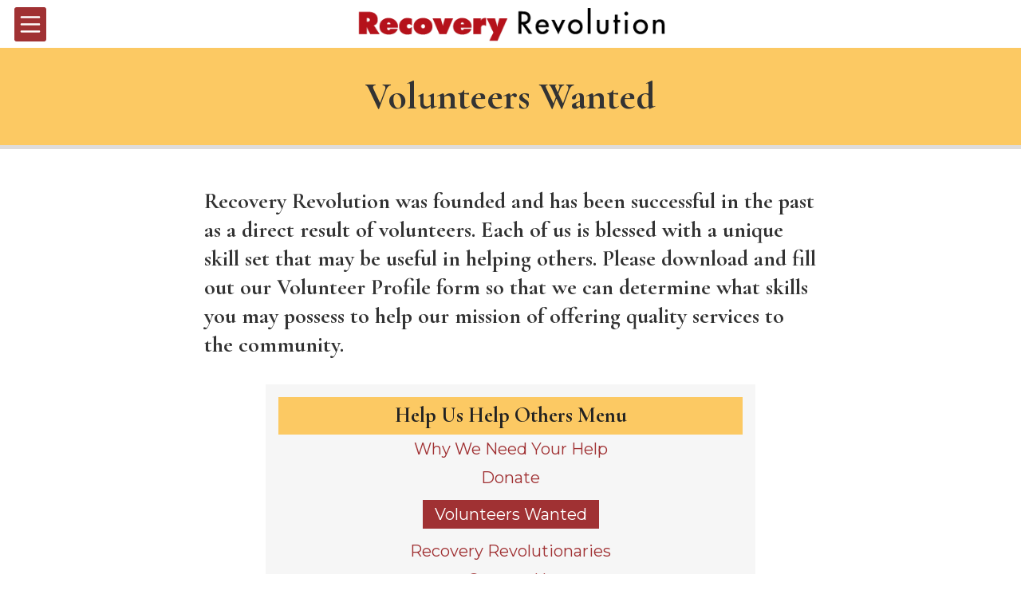

--- FILE ---
content_type: text/html; charset=UTF-8
request_url: https://recoveryrevolution.org/volunteers-wanted/
body_size: 10532
content:
<!DOCTYPE html>
<html lang="en-US">
	<head>
		<meta charset="UTF-8">
		<meta name="viewport" content="width=device-width, initial-scale=1">
		<link rel="profile" href="http://gmpg.org/xfn/11">

		<title>Volunteers Wanted &#8211; Recovery Revolution</title>
<meta name='robots' content='max-image-preview:large' />
<link rel='dns-prefetch' href='//fonts.googleapis.com' />
<link href='https://fonts.gstatic.com' crossorigin rel='preconnect' />
<script type='text/javascript' data-cfasync="false">(function(i,s,o,g,r,a,m){i['GoogleAnalyticsObject']=r;i[r]=i[r]||function(){(i[r].q=i[r].q||[]).push(arguments)},i[r].l=1*new Date();a=s.createElement(o),m=s.getElementsByTagName(o)[0];a.async=1;a.src=g;m.parentNode.insertBefore(a,m)})(window,document,'script','https://www.google-analytics.com/analytics.js','ga');ga('create', 'UA-154577058-1', 'auto');ga('send', 'pageview')</script><style id='wp-img-auto-sizes-contain-inline-css' type='text/css'>
img:is([sizes=auto i],[sizes^="auto," i]){contain-intrinsic-size:3000px 1500px}
/*# sourceURL=wp-img-auto-sizes-contain-inline-css */
</style>
<style id='wp-block-library-inline-css' type='text/css'>
:root{--wp-block-synced-color:#7a00df;--wp-block-synced-color--rgb:122,0,223;--wp-bound-block-color:var(--wp-block-synced-color);--wp-editor-canvas-background:#ddd;--wp-admin-theme-color:#007cba;--wp-admin-theme-color--rgb:0,124,186;--wp-admin-theme-color-darker-10:#006ba1;--wp-admin-theme-color-darker-10--rgb:0,107,160.5;--wp-admin-theme-color-darker-20:#005a87;--wp-admin-theme-color-darker-20--rgb:0,90,135;--wp-admin-border-width-focus:2px}@media (min-resolution:192dpi){:root{--wp-admin-border-width-focus:1.5px}}.wp-element-button{cursor:pointer}:root .has-very-light-gray-background-color{background-color:#eee}:root .has-very-dark-gray-background-color{background-color:#313131}:root .has-very-light-gray-color{color:#eee}:root .has-very-dark-gray-color{color:#313131}:root .has-vivid-green-cyan-to-vivid-cyan-blue-gradient-background{background:linear-gradient(135deg,#00d084,#0693e3)}:root .has-purple-crush-gradient-background{background:linear-gradient(135deg,#34e2e4,#4721fb 50%,#ab1dfe)}:root .has-hazy-dawn-gradient-background{background:linear-gradient(135deg,#faaca8,#dad0ec)}:root .has-subdued-olive-gradient-background{background:linear-gradient(135deg,#fafae1,#67a671)}:root .has-atomic-cream-gradient-background{background:linear-gradient(135deg,#fdd79a,#004a59)}:root .has-nightshade-gradient-background{background:linear-gradient(135deg,#330968,#31cdcf)}:root .has-midnight-gradient-background{background:linear-gradient(135deg,#020381,#2874fc)}:root{--wp--preset--font-size--normal:16px;--wp--preset--font-size--huge:42px}.has-regular-font-size{font-size:1em}.has-larger-font-size{font-size:2.625em}.has-normal-font-size{font-size:var(--wp--preset--font-size--normal)}.has-huge-font-size{font-size:var(--wp--preset--font-size--huge)}.has-text-align-center{text-align:center}.has-text-align-left{text-align:left}.has-text-align-right{text-align:right}.has-fit-text{white-space:nowrap!important}#end-resizable-editor-section{display:none}.aligncenter{clear:both}.items-justified-left{justify-content:flex-start}.items-justified-center{justify-content:center}.items-justified-right{justify-content:flex-end}.items-justified-space-between{justify-content:space-between}.screen-reader-text{border:0;clip-path:inset(50%);height:1px;margin:-1px;overflow:hidden;padding:0;position:absolute;width:1px;word-wrap:normal!important}.screen-reader-text:focus{background-color:#ddd;clip-path:none;color:#444;display:block;font-size:1em;height:auto;left:5px;line-height:normal;padding:15px 23px 14px;text-decoration:none;top:5px;width:auto;z-index:100000}html :where(.has-border-color){border-style:solid}html :where([style*=border-top-color]){border-top-style:solid}html :where([style*=border-right-color]){border-right-style:solid}html :where([style*=border-bottom-color]){border-bottom-style:solid}html :where([style*=border-left-color]){border-left-style:solid}html :where([style*=border-width]){border-style:solid}html :where([style*=border-top-width]){border-top-style:solid}html :where([style*=border-right-width]){border-right-style:solid}html :where([style*=border-bottom-width]){border-bottom-style:solid}html :where([style*=border-left-width]){border-left-style:solid}html :where(img[class*=wp-image-]){height:auto;max-width:100%}:where(figure){margin:0 0 1em}html :where(.is-position-sticky){--wp-admin--admin-bar--position-offset:var(--wp-admin--admin-bar--height,0px)}@media screen and (max-width:600px){html :where(.is-position-sticky){--wp-admin--admin-bar--position-offset:0px}}

/*# sourceURL=wp-block-library-inline-css */
</style><style id='wp-block-file-inline-css' type='text/css'>
.wp-block-file{box-sizing:border-box}.wp-block-file:not(.wp-element-button){font-size:.8em}.wp-block-file.aligncenter{text-align:center}.wp-block-file.alignright{text-align:right}.wp-block-file *+.wp-block-file__button{margin-left:.75em}:where(.wp-block-file){margin-bottom:1.5em}.wp-block-file__embed{margin-bottom:1em}:where(.wp-block-file__button){border-radius:2em;display:inline-block;padding:.5em 1em}:where(.wp-block-file__button):where(a):active,:where(.wp-block-file__button):where(a):focus,:where(.wp-block-file__button):where(a):hover,:where(.wp-block-file__button):where(a):visited{box-shadow:none;color:#fff;opacity:.85;text-decoration:none}
/*# sourceURL=https://recoveryrevolution.org/wp-includes/blocks/file/style.min.css */
</style>
<style id='wp-block-heading-inline-css' type='text/css'>
h1:where(.wp-block-heading).has-background,h2:where(.wp-block-heading).has-background,h3:where(.wp-block-heading).has-background,h4:where(.wp-block-heading).has-background,h5:where(.wp-block-heading).has-background,h6:where(.wp-block-heading).has-background{padding:1.25em 2.375em}h1.has-text-align-left[style*=writing-mode]:where([style*=vertical-lr]),h1.has-text-align-right[style*=writing-mode]:where([style*=vertical-rl]),h2.has-text-align-left[style*=writing-mode]:where([style*=vertical-lr]),h2.has-text-align-right[style*=writing-mode]:where([style*=vertical-rl]),h3.has-text-align-left[style*=writing-mode]:where([style*=vertical-lr]),h3.has-text-align-right[style*=writing-mode]:where([style*=vertical-rl]),h4.has-text-align-left[style*=writing-mode]:where([style*=vertical-lr]),h4.has-text-align-right[style*=writing-mode]:where([style*=vertical-rl]),h5.has-text-align-left[style*=writing-mode]:where([style*=vertical-lr]),h5.has-text-align-right[style*=writing-mode]:where([style*=vertical-rl]),h6.has-text-align-left[style*=writing-mode]:where([style*=vertical-lr]),h6.has-text-align-right[style*=writing-mode]:where([style*=vertical-rl]){rotate:180deg}
/*# sourceURL=https://recoveryrevolution.org/wp-includes/blocks/heading/style.min.css */
</style>
<style id='wp-block-image-inline-css' type='text/css'>
.wp-block-image>a,.wp-block-image>figure>a{display:inline-block}.wp-block-image img{box-sizing:border-box;height:auto;max-width:100%;vertical-align:bottom}@media not (prefers-reduced-motion){.wp-block-image img.hide{visibility:hidden}.wp-block-image img.show{animation:show-content-image .4s}}.wp-block-image[style*=border-radius] img,.wp-block-image[style*=border-radius]>a{border-radius:inherit}.wp-block-image.has-custom-border img{box-sizing:border-box}.wp-block-image.aligncenter{text-align:center}.wp-block-image.alignfull>a,.wp-block-image.alignwide>a{width:100%}.wp-block-image.alignfull img,.wp-block-image.alignwide img{height:auto;width:100%}.wp-block-image .aligncenter,.wp-block-image .alignleft,.wp-block-image .alignright,.wp-block-image.aligncenter,.wp-block-image.alignleft,.wp-block-image.alignright{display:table}.wp-block-image .aligncenter>figcaption,.wp-block-image .alignleft>figcaption,.wp-block-image .alignright>figcaption,.wp-block-image.aligncenter>figcaption,.wp-block-image.alignleft>figcaption,.wp-block-image.alignright>figcaption{caption-side:bottom;display:table-caption}.wp-block-image .alignleft{float:left;margin:.5em 1em .5em 0}.wp-block-image .alignright{float:right;margin:.5em 0 .5em 1em}.wp-block-image .aligncenter{margin-left:auto;margin-right:auto}.wp-block-image :where(figcaption){margin-bottom:1em;margin-top:.5em}.wp-block-image.is-style-circle-mask img{border-radius:9999px}@supports ((-webkit-mask-image:none) or (mask-image:none)) or (-webkit-mask-image:none){.wp-block-image.is-style-circle-mask img{border-radius:0;-webkit-mask-image:url('data:image/svg+xml;utf8,<svg viewBox="0 0 100 100" xmlns="http://www.w3.org/2000/svg"><circle cx="50" cy="50" r="50"/></svg>');mask-image:url('data:image/svg+xml;utf8,<svg viewBox="0 0 100 100" xmlns="http://www.w3.org/2000/svg"><circle cx="50" cy="50" r="50"/></svg>');mask-mode:alpha;-webkit-mask-position:center;mask-position:center;-webkit-mask-repeat:no-repeat;mask-repeat:no-repeat;-webkit-mask-size:contain;mask-size:contain}}:root :where(.wp-block-image.is-style-rounded img,.wp-block-image .is-style-rounded img){border-radius:9999px}.wp-block-image figure{margin:0}.wp-lightbox-container{display:flex;flex-direction:column;position:relative}.wp-lightbox-container img{cursor:zoom-in}.wp-lightbox-container img:hover+button{opacity:1}.wp-lightbox-container button{align-items:center;backdrop-filter:blur(16px) saturate(180%);background-color:#5a5a5a40;border:none;border-radius:4px;cursor:zoom-in;display:flex;height:20px;justify-content:center;opacity:0;padding:0;position:absolute;right:16px;text-align:center;top:16px;width:20px;z-index:100}@media not (prefers-reduced-motion){.wp-lightbox-container button{transition:opacity .2s ease}}.wp-lightbox-container button:focus-visible{outline:3px auto #5a5a5a40;outline:3px auto -webkit-focus-ring-color;outline-offset:3px}.wp-lightbox-container button:hover{cursor:pointer;opacity:1}.wp-lightbox-container button:focus{opacity:1}.wp-lightbox-container button:focus,.wp-lightbox-container button:hover,.wp-lightbox-container button:not(:hover):not(:active):not(.has-background){background-color:#5a5a5a40;border:none}.wp-lightbox-overlay{box-sizing:border-box;cursor:zoom-out;height:100vh;left:0;overflow:hidden;position:fixed;top:0;visibility:hidden;width:100%;z-index:100000}.wp-lightbox-overlay .close-button{align-items:center;cursor:pointer;display:flex;justify-content:center;min-height:40px;min-width:40px;padding:0;position:absolute;right:calc(env(safe-area-inset-right) + 16px);top:calc(env(safe-area-inset-top) + 16px);z-index:5000000}.wp-lightbox-overlay .close-button:focus,.wp-lightbox-overlay .close-button:hover,.wp-lightbox-overlay .close-button:not(:hover):not(:active):not(.has-background){background:none;border:none}.wp-lightbox-overlay .lightbox-image-container{height:var(--wp--lightbox-container-height);left:50%;overflow:hidden;position:absolute;top:50%;transform:translate(-50%,-50%);transform-origin:top left;width:var(--wp--lightbox-container-width);z-index:9999999999}.wp-lightbox-overlay .wp-block-image{align-items:center;box-sizing:border-box;display:flex;height:100%;justify-content:center;margin:0;position:relative;transform-origin:0 0;width:100%;z-index:3000000}.wp-lightbox-overlay .wp-block-image img{height:var(--wp--lightbox-image-height);min-height:var(--wp--lightbox-image-height);min-width:var(--wp--lightbox-image-width);width:var(--wp--lightbox-image-width)}.wp-lightbox-overlay .wp-block-image figcaption{display:none}.wp-lightbox-overlay button{background:none;border:none}.wp-lightbox-overlay .scrim{background-color:#fff;height:100%;opacity:.9;position:absolute;width:100%;z-index:2000000}.wp-lightbox-overlay.active{visibility:visible}@media not (prefers-reduced-motion){.wp-lightbox-overlay.active{animation:turn-on-visibility .25s both}.wp-lightbox-overlay.active img{animation:turn-on-visibility .35s both}.wp-lightbox-overlay.show-closing-animation:not(.active){animation:turn-off-visibility .35s both}.wp-lightbox-overlay.show-closing-animation:not(.active) img{animation:turn-off-visibility .25s both}.wp-lightbox-overlay.zoom.active{animation:none;opacity:1;visibility:visible}.wp-lightbox-overlay.zoom.active .lightbox-image-container{animation:lightbox-zoom-in .4s}.wp-lightbox-overlay.zoom.active .lightbox-image-container img{animation:none}.wp-lightbox-overlay.zoom.active .scrim{animation:turn-on-visibility .4s forwards}.wp-lightbox-overlay.zoom.show-closing-animation:not(.active){animation:none}.wp-lightbox-overlay.zoom.show-closing-animation:not(.active) .lightbox-image-container{animation:lightbox-zoom-out .4s}.wp-lightbox-overlay.zoom.show-closing-animation:not(.active) .lightbox-image-container img{animation:none}.wp-lightbox-overlay.zoom.show-closing-animation:not(.active) .scrim{animation:turn-off-visibility .4s forwards}}@keyframes show-content-image{0%{visibility:hidden}99%{visibility:hidden}to{visibility:visible}}@keyframes turn-on-visibility{0%{opacity:0}to{opacity:1}}@keyframes turn-off-visibility{0%{opacity:1;visibility:visible}99%{opacity:0;visibility:visible}to{opacity:0;visibility:hidden}}@keyframes lightbox-zoom-in{0%{transform:translate(calc((-100vw + var(--wp--lightbox-scrollbar-width))/2 + var(--wp--lightbox-initial-left-position)),calc(-50vh + var(--wp--lightbox-initial-top-position))) scale(var(--wp--lightbox-scale))}to{transform:translate(-50%,-50%) scale(1)}}@keyframes lightbox-zoom-out{0%{transform:translate(-50%,-50%) scale(1);visibility:visible}99%{visibility:visible}to{transform:translate(calc((-100vw + var(--wp--lightbox-scrollbar-width))/2 + var(--wp--lightbox-initial-left-position)),calc(-50vh + var(--wp--lightbox-initial-top-position))) scale(var(--wp--lightbox-scale));visibility:hidden}}
/*# sourceURL=https://recoveryrevolution.org/wp-includes/blocks/image/style.min.css */
</style>
<style id='wp-block-paragraph-inline-css' type='text/css'>
.is-small-text{font-size:.875em}.is-regular-text{font-size:1em}.is-large-text{font-size:2.25em}.is-larger-text{font-size:3em}.has-drop-cap:not(:focus):first-letter{float:left;font-size:8.4em;font-style:normal;font-weight:100;line-height:.68;margin:.05em .1em 0 0;text-transform:uppercase}body.rtl .has-drop-cap:not(:focus):first-letter{float:none;margin-left:.1em}p.has-drop-cap.has-background{overflow:hidden}:root :where(p.has-background){padding:1.25em 2.375em}:where(p.has-text-color:not(.has-link-color)) a{color:inherit}p.has-text-align-left[style*="writing-mode:vertical-lr"],p.has-text-align-right[style*="writing-mode:vertical-rl"]{rotate:180deg}
/*# sourceURL=https://recoveryrevolution.org/wp-includes/blocks/paragraph/style.min.css */
</style>
<style id='global-styles-inline-css' type='text/css'>
:root{--wp--preset--aspect-ratio--square: 1;--wp--preset--aspect-ratio--4-3: 4/3;--wp--preset--aspect-ratio--3-4: 3/4;--wp--preset--aspect-ratio--3-2: 3/2;--wp--preset--aspect-ratio--2-3: 2/3;--wp--preset--aspect-ratio--16-9: 16/9;--wp--preset--aspect-ratio--9-16: 9/16;--wp--preset--color--black: #253031;--wp--preset--color--cyan-bluish-gray: #abb8c3;--wp--preset--color--white: #ffffff;--wp--preset--color--pale-pink: #f78da7;--wp--preset--color--vivid-red: #cf2e2e;--wp--preset--color--luminous-vivid-orange: #ff6900;--wp--preset--color--luminous-vivid-amber: #fcb900;--wp--preset--color--light-green-cyan: #7bdcb5;--wp--preset--color--vivid-green-cyan: #00d084;--wp--preset--color--pale-cyan-blue: #8ed1fc;--wp--preset--color--vivid-cyan-blue: #0693e3;--wp--preset--color--vivid-purple: #9b51e0;--wp--preset--color--primary: #a03133;--wp--preset--color--secondary: #fcc963;--wp--preset--color--accent-dark: #30436a;--wp--preset--color--accent-light: #77c2da;--wp--preset--gradient--vivid-cyan-blue-to-vivid-purple: linear-gradient(135deg,rgb(6,147,227) 0%,rgb(155,81,224) 100%);--wp--preset--gradient--light-green-cyan-to-vivid-green-cyan: linear-gradient(135deg,rgb(122,220,180) 0%,rgb(0,208,130) 100%);--wp--preset--gradient--luminous-vivid-amber-to-luminous-vivid-orange: linear-gradient(135deg,rgb(252,185,0) 0%,rgb(255,105,0) 100%);--wp--preset--gradient--luminous-vivid-orange-to-vivid-red: linear-gradient(135deg,rgb(255,105,0) 0%,rgb(207,46,46) 100%);--wp--preset--gradient--very-light-gray-to-cyan-bluish-gray: linear-gradient(135deg,rgb(238,238,238) 0%,rgb(169,184,195) 100%);--wp--preset--gradient--cool-to-warm-spectrum: linear-gradient(135deg,rgb(74,234,220) 0%,rgb(151,120,209) 20%,rgb(207,42,186) 40%,rgb(238,44,130) 60%,rgb(251,105,98) 80%,rgb(254,248,76) 100%);--wp--preset--gradient--blush-light-purple: linear-gradient(135deg,rgb(255,206,236) 0%,rgb(152,150,240) 100%);--wp--preset--gradient--blush-bordeaux: linear-gradient(135deg,rgb(254,205,165) 0%,rgb(254,45,45) 50%,rgb(107,0,62) 100%);--wp--preset--gradient--luminous-dusk: linear-gradient(135deg,rgb(255,203,112) 0%,rgb(199,81,192) 50%,rgb(65,88,208) 100%);--wp--preset--gradient--pale-ocean: linear-gradient(135deg,rgb(255,245,203) 0%,rgb(182,227,212) 50%,rgb(51,167,181) 100%);--wp--preset--gradient--electric-grass: linear-gradient(135deg,rgb(202,248,128) 0%,rgb(113,206,126) 100%);--wp--preset--gradient--midnight: linear-gradient(135deg,rgb(2,3,129) 0%,rgb(40,116,252) 100%);--wp--preset--font-size--small: 0px;--wp--preset--font-size--medium: 0px;--wp--preset--font-size--large: 0px;--wp--preset--font-size--x-large: 42px;--wp--preset--font-size--regular: 0px;--wp--preset--font-size--huge: 0px;--wp--preset--spacing--20: 0.44rem;--wp--preset--spacing--30: 0.67rem;--wp--preset--spacing--40: 1rem;--wp--preset--spacing--50: 1.5rem;--wp--preset--spacing--60: 2.25rem;--wp--preset--spacing--70: 3.38rem;--wp--preset--spacing--80: 5.06rem;--wp--preset--shadow--natural: 6px 6px 9px rgba(0, 0, 0, 0.2);--wp--preset--shadow--deep: 12px 12px 50px rgba(0, 0, 0, 0.4);--wp--preset--shadow--sharp: 6px 6px 0px rgba(0, 0, 0, 0.2);--wp--preset--shadow--outlined: 6px 6px 0px -3px rgb(255, 255, 255), 6px 6px rgb(0, 0, 0);--wp--preset--shadow--crisp: 6px 6px 0px rgb(0, 0, 0);}:where(.is-layout-flex){gap: 0.5em;}:where(.is-layout-grid){gap: 0.5em;}body .is-layout-flex{display: flex;}.is-layout-flex{flex-wrap: wrap;align-items: center;}.is-layout-flex > :is(*, div){margin: 0;}body .is-layout-grid{display: grid;}.is-layout-grid > :is(*, div){margin: 0;}:where(.wp-block-columns.is-layout-flex){gap: 2em;}:where(.wp-block-columns.is-layout-grid){gap: 2em;}:where(.wp-block-post-template.is-layout-flex){gap: 1.25em;}:where(.wp-block-post-template.is-layout-grid){gap: 1.25em;}.has-black-color{color: var(--wp--preset--color--black) !important;}.has-cyan-bluish-gray-color{color: var(--wp--preset--color--cyan-bluish-gray) !important;}.has-white-color{color: var(--wp--preset--color--white) !important;}.has-pale-pink-color{color: var(--wp--preset--color--pale-pink) !important;}.has-vivid-red-color{color: var(--wp--preset--color--vivid-red) !important;}.has-luminous-vivid-orange-color{color: var(--wp--preset--color--luminous-vivid-orange) !important;}.has-luminous-vivid-amber-color{color: var(--wp--preset--color--luminous-vivid-amber) !important;}.has-light-green-cyan-color{color: var(--wp--preset--color--light-green-cyan) !important;}.has-vivid-green-cyan-color{color: var(--wp--preset--color--vivid-green-cyan) !important;}.has-pale-cyan-blue-color{color: var(--wp--preset--color--pale-cyan-blue) !important;}.has-vivid-cyan-blue-color{color: var(--wp--preset--color--vivid-cyan-blue) !important;}.has-vivid-purple-color{color: var(--wp--preset--color--vivid-purple) !important;}.has-black-background-color{background-color: var(--wp--preset--color--black) !important;}.has-cyan-bluish-gray-background-color{background-color: var(--wp--preset--color--cyan-bluish-gray) !important;}.has-white-background-color{background-color: var(--wp--preset--color--white) !important;}.has-pale-pink-background-color{background-color: var(--wp--preset--color--pale-pink) !important;}.has-vivid-red-background-color{background-color: var(--wp--preset--color--vivid-red) !important;}.has-luminous-vivid-orange-background-color{background-color: var(--wp--preset--color--luminous-vivid-orange) !important;}.has-luminous-vivid-amber-background-color{background-color: var(--wp--preset--color--luminous-vivid-amber) !important;}.has-light-green-cyan-background-color{background-color: var(--wp--preset--color--light-green-cyan) !important;}.has-vivid-green-cyan-background-color{background-color: var(--wp--preset--color--vivid-green-cyan) !important;}.has-pale-cyan-blue-background-color{background-color: var(--wp--preset--color--pale-cyan-blue) !important;}.has-vivid-cyan-blue-background-color{background-color: var(--wp--preset--color--vivid-cyan-blue) !important;}.has-vivid-purple-background-color{background-color: var(--wp--preset--color--vivid-purple) !important;}.has-black-border-color{border-color: var(--wp--preset--color--black) !important;}.has-cyan-bluish-gray-border-color{border-color: var(--wp--preset--color--cyan-bluish-gray) !important;}.has-white-border-color{border-color: var(--wp--preset--color--white) !important;}.has-pale-pink-border-color{border-color: var(--wp--preset--color--pale-pink) !important;}.has-vivid-red-border-color{border-color: var(--wp--preset--color--vivid-red) !important;}.has-luminous-vivid-orange-border-color{border-color: var(--wp--preset--color--luminous-vivid-orange) !important;}.has-luminous-vivid-amber-border-color{border-color: var(--wp--preset--color--luminous-vivid-amber) !important;}.has-light-green-cyan-border-color{border-color: var(--wp--preset--color--light-green-cyan) !important;}.has-vivid-green-cyan-border-color{border-color: var(--wp--preset--color--vivid-green-cyan) !important;}.has-pale-cyan-blue-border-color{border-color: var(--wp--preset--color--pale-cyan-blue) !important;}.has-vivid-cyan-blue-border-color{border-color: var(--wp--preset--color--vivid-cyan-blue) !important;}.has-vivid-purple-border-color{border-color: var(--wp--preset--color--vivid-purple) !important;}.has-vivid-cyan-blue-to-vivid-purple-gradient-background{background: var(--wp--preset--gradient--vivid-cyan-blue-to-vivid-purple) !important;}.has-light-green-cyan-to-vivid-green-cyan-gradient-background{background: var(--wp--preset--gradient--light-green-cyan-to-vivid-green-cyan) !important;}.has-luminous-vivid-amber-to-luminous-vivid-orange-gradient-background{background: var(--wp--preset--gradient--luminous-vivid-amber-to-luminous-vivid-orange) !important;}.has-luminous-vivid-orange-to-vivid-red-gradient-background{background: var(--wp--preset--gradient--luminous-vivid-orange-to-vivid-red) !important;}.has-very-light-gray-to-cyan-bluish-gray-gradient-background{background: var(--wp--preset--gradient--very-light-gray-to-cyan-bluish-gray) !important;}.has-cool-to-warm-spectrum-gradient-background{background: var(--wp--preset--gradient--cool-to-warm-spectrum) !important;}.has-blush-light-purple-gradient-background{background: var(--wp--preset--gradient--blush-light-purple) !important;}.has-blush-bordeaux-gradient-background{background: var(--wp--preset--gradient--blush-bordeaux) !important;}.has-luminous-dusk-gradient-background{background: var(--wp--preset--gradient--luminous-dusk) !important;}.has-pale-ocean-gradient-background{background: var(--wp--preset--gradient--pale-ocean) !important;}.has-electric-grass-gradient-background{background: var(--wp--preset--gradient--electric-grass) !important;}.has-midnight-gradient-background{background: var(--wp--preset--gradient--midnight) !important;}.has-small-font-size{font-size: var(--wp--preset--font-size--small) !important;}.has-medium-font-size{font-size: var(--wp--preset--font-size--medium) !important;}.has-large-font-size{font-size: var(--wp--preset--font-size--large) !important;}.has-x-large-font-size{font-size: var(--wp--preset--font-size--x-large) !important;}
/*# sourceURL=global-styles-inline-css */
</style>

<style id='classic-theme-styles-inline-css' type='text/css'>
/*! This file is auto-generated */
.wp-block-button__link{color:#fff;background-color:#32373c;border-radius:9999px;box-shadow:none;text-decoration:none;padding:calc(.667em + 2px) calc(1.333em + 2px);font-size:1.125em}.wp-block-file__button{background:#32373c;color:#fff;text-decoration:none}
/*# sourceURL=/wp-includes/css/classic-themes.min.css */
</style>
<link rel='stylesheet' id='coblocks-extensions-css' href='https://recoveryrevolution.org/wp-content/plugins/coblocks/dist/style-coblocks-extensions.css?ver=3.1.16' type='text/css' media='all' />
<link rel='stylesheet' id='coblocks-animation-css' href='https://recoveryrevolution.org/wp-content/plugins/coblocks/dist/style-coblocks-animation.css?ver=2677611078ee87eb3b1c' type='text/css' media='all' />
<link rel='stylesheet' id='wp-components-css' href='https://recoveryrevolution.org/wp-includes/css/dist/components/style.min.css?ver=c92a10324374fac681719d63979d00fe-6.9' type='text/css' media='all' />
<link rel='stylesheet' id='godaddy-styles-css' href='https://recoveryrevolution.org/wp-content/plugins/coblocks/includes/Dependencies/GoDaddy/Styles/build/latest.css?ver=2.0.2' type='text/css' media='all' />
<link rel='stylesheet' id='suki-css' href='https://recoveryrevolution.org/wp-content/themes/suki/assets/css/main.min.css?ver=1.3.7' type='text/css' media='all' />
<style id='suki-inline-css' type='text/css'>
/* Suki Dynamic CSS */
html{font-family:"Montserrat",sans-serif;font-weight:400;line-height:1.8}.has-medium-text-size{line-height:calc(0.9 * 1.8)}.has-large-text-size{line-height:calc(0.825 * 1.8)}.has-huge-text-size{line-height:calc(0.75 * 1.8)}p.has-drop-cap:not(:focus):first-letter{font-size:5.4em}body{color:#253031}html *{border-color:#dedcdc}a,button.suki-toggle,.navigation .nav-links a:hover,.navigation .nav-links a:focus,.tagcloud a:hover,.tagcloud a:focus,.comment-body .reply:hover,.comment-body .reply:focus,.comment-metadata a:hover,.comment-metadata a:focus{color:#a03133}.entry-meta a:hover,.entry-meta a:focus,.widget .post-date a:hover,.widget .post-date a:focus,.widget_rss .rss-date a:hover,.widget_rss .rss-date a:focus{color:#a03133}h1 a:hover,h1 a:focus,.h1 a:hover,.h1 a:focus,h2 a:hover,h2 a:focus,.h2 a:hover,.h2 a:focus,h3 a:hover,h3 a:focus,.h3 a:hover,.h3 a:focus,h4 a:hover,h4 a:focus,.h4 a:hover,.h4 a:focus,h5 a:hover,h5 a:focus,.h5 a:hover,.h5 a:focus,h6 a:hover,h6 a:focus,.h6 a:hover,.h6 a:focus,.comment-author a:hover,.comment-author a:focus,.entry-author-name a:hover,.entry-author-name a:focus{color:#a03133}.suki-header-section a:not(.button):hover,.suki-header-section a:not(.button):focus,.suki-header-section .suki-toggle:hover,.suki-header-section .suki-toggle:focus,.suki-header-section .menu .sub-menu a:not(.button):hover,.suki-header-section .menu .sub-menu a:not(.button):focus,.suki-header-section .menu .sub-menu .suki-toggle:hover,.suki-header-section .menu .sub-menu .suki-toggle:focus,.suki-header-section-vertical a:not(.button):hover,.suki-header-section-vertical a:not(.button):focus,.suki-header-section-vertical .suki-toggle:hover,.suki-header-section-vertical .suki-toggle:focus,.suki-header-section-vertical .menu .sub-menu a:not(.button):hover,.suki-header-section-vertical .menu .sub-menu a:not(.button):focus,.suki-header-section-vertical .menu .sub-menu .suki-toggle:hover,.suki-header-section-vertical .menu .sub-menu .suki-toggle:focus{color:#a03133}::selection{background-color:#a03133}.suki-header-cart .cart-count{background-color:#a03133}a:hover,a:focus,.suki-toggle:hover,.suki-toggle:focus{color:#253031}h1,.h1{font-family:"Cormorant Garamond",serif;font-weight:700;font-size:3rem}.title,.entry-title,.page-title{font-family:"Cormorant Garamond",serif;font-weight:700;font-size:3rem}h2,.h2{font-family:"Cormorant Garamond",serif;font-weight:700;font-size:2.6rem}h3,.h3{font-family:"Cormorant Garamond",serif;font-weight:700;font-size:2.2rem}legend,.small-title,.entry-small-title,.comments-title,.comment-reply-title{font-family:"Cormorant Garamond",serif;font-weight:700;font-size:2.2rem}h4,.h4{font-family:"Cormorant Garamond",serif;font-weight:700;font-size:1.75rem;line-height:1.3}.widget_block>[class^="wp-block-"]>h2:first-child,.widget_block>[class^="wp-block-"]>h3:first-child,.widget_block>[class^="wp-block-"]>h4:first-child,.widget_block>[class^="wp-block-"]>h5:first-child,.widget_block>[class^="wp-block-"]>h6:first-child,.widget-title{font-family:"Cormorant Garamond",serif;font-weight:700;font-size:1.75rem;line-height:1.3}blockquote,.wp-block-quote p,.wp-block-pullquote blockquote p{font-weight:400}button,input[type="button"],input[type="reset"],input[type="submit"],.button,a.button,a.wp-block-button__link{padding:20px 23px 20px 30px;border-width:0;font-family:"Montserrat",sans-serif;font-weight:700;font-style:normal;font-size:1.25rem;background-color:#fcc963;border-color:#fff;color:#111}button:hover,button:focus,input[type="button"]:hover,input[type="button"]:focus,input[type="reset"]:hover,input[type="reset"]:focus,input[type="submit"]:hover,input[type="submit"]:focus,.button:hover,.button:focus,a.button:hover,a.button:focus,a.wp-block-button__link:hover,a.wp-block-button__link:focus{background-color:#fff;border-color:#a03133;color:#a03133}input[type="text"],input[type="password"],input[type="color"],input[type="date"],input[type="datetime-local"],input[type="email"],input[type="month"],input[type="number"],input[type="search"],input[type="tel"],input[type="time"],input[type="url"],input[type="week"],.input,select,textarea,span.select2-container .select2-selection,span.select2-container .select2-dropdown{border-radius:0}.entry-meta,.comment-metadata,.widget .post-date,.widget_rss .rss-date{font-weight:700}.suki-wrapper,.suki-section-contained>.suki-section-inner{width:768px}.suki-header-section .menu .sub-menu{max-width:768px}.suki-content-layout-wide .alignwide{max-width:768px;left:calc(50% - min((768px / 2),50vw - 20px))}.suki-section-default.suki-content-layout-wide [class$="__inner-container"]>*:not(.alignwide):not(.alignfull){width:768px}.suki-section-narrow>.suki-section-inner>.suki-wrapper{width:768px}.suki-section-narrow.suki-content-layout-wide [class$="__inner-container"]>*:not(.alignwide):not(.alignfull){width:768px}.suki-header-logo .suki-logo-image{width:400px}.suki-header-mobile-vertical-bar{width:350px;padding:30px 20px 30px 20px}.suki-header-mobile-vertical.suki-header-mobile-vertical-display-full-screen .suki-header-section-vertical-column{width:350px}.suki-header-mobile-vertical-bar .suki-header-section-vertical-row>*{padding:15px 0}.suki-header-mobile-vertical-bar .suki-header-section-vertical-column{margin:-15px 0}.suki-content-inner{padding:15px 20px 15px 20px}.content-area .site-main{padding:0 0 2em 0}.entry-layout-default:first-child .entry-thumbnail.suki-entry-thumbnail-ignore-padding:first-child{margin-top:-0em !important}.entry-layout-default .entry-thumbnail.suki-entry-thumbnail-ignore-padding{margin-right:-0em !important;margin-left:-0em !important}.suki-footer-widgets-bar-inner{padding:60px 20px 60px 80px;border-width:5px 0 0 0}.suki-footer-widgets-bar-column{padding:0 40px}.suki-footer-widgets-bar-row{margin-left:-40px;margin-right:-40px}.suki-footer-bottom-bar-inner{padding:2px 10px 1px 10px;background-color:#bf1e2d}.suki-footer-bottom-bar{font-size:1rem;color:#fff}.suki-footer-bottom-bar a:not(.button){color:#fff}@media screen and (max-width:1023px){html{font-size:17px;line-height:1.7}}@media screen and (max-width:499px){html{font-size:16px;line-height:1.6}}
/*# sourceURL=suki-inline-css */
</style>
<link rel='stylesheet' id='rr-style-css' href='https://recoveryrevolution.org/wp-content/themes/recovery-revolution/App/assets/dist/css/main.min.css?ver=v20191103.638pm' type='text/css' media='all' />
<link rel='stylesheet' id='suki-google-fonts-css' href='https://fonts.googleapis.com/css?family=Montserrat%3A100%2C100i%2C200%2C200i%2C300%2C300i%2C400%2C400i%2C500%2C500i%2C600%2C600i%2C700%2C700i%2C800%2C800i%2C900%2C900i%7CCormorant+Garamond%3A100%2C100i%2C200%2C200i%2C300%2C300i%2C400%2C400i%2C500%2C500i%2C600%2C600i%2C700%2C700i%2C800%2C800i%2C900%2C900i&#038;subset=latin&#038;ver=1.3.7' type='text/css' media='all' />
<link rel="canonical" href="https://recoveryrevolution.org/volunteers-wanted/" />
<style type="text/css" id="suki-custom-css">

</style>
		<style type="text/css" id="wp-custom-css">
			.read-more a:hover {
	color: #fff;
	background-color: #a03133;
	border: 1px solid #a03133;
	text-decoration: none
}

.wpez-scnm-wrapper a:hover{
	text-decoration: underline
}

a.wp-block-button__link:hover{
	text-decoration: none
}

html body {
    font-family: "Montserrat",sans-serif;
    font-weight: 400;
    line-height: 1.8;
}

.suki-hero-inner.suki-section-inner,
.suki-page-header-inner {
	text-align:center;
    padding: 30px 20px 30px 20px;
    border-width: 0 0 5px 0;
    background-color: #fcc963;
}

.suki-hero-inner.suki-section-inner h1 {
	text-align: center
}

button{
	border-radius: 3px !important
}

.suki-header-mobile-vertical-toggle .suki-menu-icon {
    font-size: 26px;
    vertical-align: 0.03em;
}

.suki-header-mobile-vertical-bar.suki-popup-content .suki-header-section-vertical-column{
	padding: 0
}		</style>
			</head>

	<body class="wp-singular page-template-default page page-id-379 wp-embed-responsive wp-theme-suki wp-child-theme-recovery-revolution ltr group-blog suki-page-layout-full-width suki-ver-1-3-7">
			<a class="skip-link screen-reader-text" href="#content">Skip to content</a>
	<div id="mobile-vertical-header" class="suki-header-mobile-vertical suki-header suki-popup suki-header-mobile-vertical-display-drawer suki-header-mobile-vertical-position-left suki-text-align-left" itemscope itemtype="https://schema.org/WPHeader">
			<div class="suki-popup-background suki-popup-close"></div>
	
	<div class="suki-header-mobile-vertical-bar suki-header-section-vertical suki-popup-content">
		<div class="suki-header-section-vertical-column">
			<div class="suki-header-mobile-vertical-bar-top suki-header-section-vertical-row">
				<nav class="suki-header-mobile-menu suki-header-menu site-navigation" role="navigation" itemscope itemtype="https://schema.org/SiteNavigationElement" aria-label="Mobile Header Menu">
	<ul id="menu-main-menu" class="menu suki-toggle-menu"><li id="menu-item-897" class="menu-item menu-item-type-post_type menu-item-object-page menu-item-home menu-item-897"><a href="https://recoveryrevolution.org/" class="suki-menu-item-link "><span class="suki-menu-item-title">Home</span></a></li>
<li id="menu-item-275" class="menu-item menu-item-type-post_type menu-item-object-page menu-item-275"><a href="https://recoveryrevolution.org/our-program/" class="suki-menu-item-link "><span class="suki-menu-item-title">Our Program</span></a></li>
<li id="menu-item-276" class="menu-item menu-item-type-post_type menu-item-object-page menu-item-276"><a href="https://recoveryrevolution.org/why-we-need-your-help/" class="suki-menu-item-link "><span class="suki-menu-item-title">Why We Need Your Help</span></a></li>
<li id="menu-item-917" class="menu-item menu-item-type-post_type menu-item-object-page menu-item-917"><a href="https://recoveryrevolution.org/about-us/" class="suki-menu-item-link "><span class="suki-menu-item-title">About Us</span></a></li>
<li id="menu-item-279" class="menu-item menu-item-type-post_type menu-item-object-page menu-item-279"><a href="https://recoveryrevolution.org/contact-us/" class="suki-menu-item-link "><span class="suki-menu-item-title">Contact Us</span></a></li>
</ul></nav><div class="suki-header-search-bar suki-header-search">
	<form role="search" method="get" class="search-form" action="https://recoveryrevolution.org/">
				<label>
					<span class="screen-reader-text">Search for:</span>
					<input type="search" class="search-field" placeholder="Search&hellip;" value="" name="s" /><span class="suki-icon suki-search-icon" title="" aria-hidden="true"><svg xmlns="http://www.w3.org/2000/svg" viewBox="0 0 64 64" width="64" height="64"><path d="M26,46.1a20,20,0,1,1,20-20A20,20,0,0,1,26,46.1ZM63.4,58.5,48.2,43.3a3.67,3.67,0,0,0-2-.8A26.7,26.7,0,0,0,52,26a26,26,0,1,0-9.6,20.2,4.64,4.64,0,0,0,.8,2L58.4,63.4a1.93,1.93,0,0,0,2.8,0l2.1-2.1A1.86,1.86,0,0,0,63.4,58.5Z"/></svg></span>
				</label>
				<input type="submit" class="search-submit" value="Search" />
			</form></div><div class="suki-header-html-1">
	<div><img width="169" height="272" src="https://recoveryrevolution.org/wp-content/uploads/2019/09/recovery-revolution-steps-for-healthy-living-logo-left.png" class="image wp-image-280  attachment-full size-full" alt="Recovery Revolution logo" style="max-width: 100%; height: auto;">
<br> <br>
Phone: (610) 599-7700</br>
<p>109 Broadway<br>
Bangor, PA 18013</p></div>
</div>			</div>
		</div>

			</div>
</div>
		<div id="canvas" class="suki-canvas">
			<div id="page" class="site">

					<header id="masthead" class="suki-header site-header" role="banner" itemscope itemtype="https://schema.org/WPHeader">
		<div id="mobile-header" class="suki-header-mobile suki-header">
		<div id="suki-header-mobile-main-bar" class="suki-header-mobile-main-bar suki-header-section suki-section suki-section-default">
		<div class="suki-header-mobile-main-bar-inner suki-section-inner">
			<div class="suki-wrapper">
				<div class="suki-header-mobile-main-bar-row suki-header-row suki-header-row-with-center">
																	<div class="suki-header-mobile-main-bar-left suki-header-column">
							<div class="suki-header-mobile-vertical-toggle">
	<button class="suki-popup-toggle suki-toggle" data-target="mobile-vertical-header" aria-expanded="false">
		<span class="suki-icon suki-menu-icon" title="" aria-hidden="true"><svg xmlns="http://www.w3.org/2000/svg" viewBox="0 0 64 64" width="64" height="64"><path d="M60,35H4a2,2,0,0,1-2-2V31a2,2,0,0,1,2-2H60a2,2,0,0,1,2,2v2A2,2,0,0,1,60,35Zm0-22H4a2,2,0,0,1-2-2V9A2,2,0,0,1,4,7H60a2,2,0,0,1,2,2v2A2,2,0,0,1,60,13Zm0,44H4a2,2,0,0,1-2-2V53a2,2,0,0,1,2-2H60a2,2,0,0,1,2,2v2A2,2,0,0,1,60,57Z"/></svg></span>		<span class="screen-reader-text">Mobile Menu</span>
	</button>
</div>						</div>
																	<div class="suki-header-mobile-main-bar-center suki-header-column">
							<div class="suki-header-mobile-logo site-branding menu">
	<div class="site-title menu-item h1">
		<a href="https://recoveryrevolution.org/" rel="home" class="suki-menu-item-link">
				<span class="suki-default-logo suki-logo"><span class="suki-logo-image"><img width="470" height="60" src="https://recoveryrevolution.org/wp-content/uploads/2019/09/recovery-revolution-logo.png" class="attachment-full size-full" alt="" decoding="async" srcset="https://recoveryrevolution.org/wp-content/uploads/2019/09/recovery-revolution-logo.png 470w, https://recoveryrevolution.org/wp-content/uploads/2019/09/recovery-revolution-logo-300x38.png 300w" sizes="(max-width: 470px) 100vw, 470px" /></span><span class="screen-reader-text">Recovery Revolution</span></span>
			</a>
	</div>
</div>						</div>
																	<div class="suki-header-mobile-main-bar-right suki-header-column">
													</div>
									</div>
			</div>
		</div>
	</div>
</div>	</header>
	<div id="content" class="suki-content site-content suki-section suki-section-narrow suki-content-layout-wide">

	<section id="hero" class="suki-hero suki-section-default" role="region" aria-label="Hero Section">
	<div class="suki-hero-inner suki-section-inner">
		<div class="suki-wrapper">
			<div class="content-header suki-text-align-left">
	<h1 class="entry-title page-title">Volunteers Wanted</h1></div>		</div>
	</div>
</section>

	<div class="suki-content-inner suki-section-inner">
		<div class="suki-wrapper">

			 

			<div class="suki-content-row"><div id="primary" class="content-area">
	<main id="main" class="site-main" role="main"><div id="page-379" class="entry post-379 page type-page status-publish has-post-thumbnail hentry suki-gutenberg-content" role="article">
	<div class="entry-wrapper">
		<div class="entry-thumbnail"></div>
		<div class="entry-content">
			
<h4 class="wp-block-heading">Recovery Revolution was founded and has been successful in the past as a direct result of volunteers. Each of us is blessed with a unique skill set that may be useful in helping others. Please download and fill out our Volunteer Profile form so that we can determine what skills you may possess to help our mission of offering quality services to the community.</h4>


<div class="wpez-scnm-wrapper title-true"><div class="wpez-scnm-title">Help Us Help Others Menu</div><nav class="wpez-scnm"><ul id="menu-help-us-help-others-menu" class="menu"><li id="menu-item-825" class="menu-item menu-item-type-post_type menu-item-object-page menu-item-825"><a href="https://recoveryrevolution.org/why-we-need-your-help/" class="suki-menu-item-link "><span class="suki-menu-item-title">Why We Need Your Help</span></a></li>
<li id="menu-item-291" class="menu-item menu-item-type-post_type menu-item-object-page menu-item-291"><a href="https://recoveryrevolution.org/donate/" class="suki-menu-item-link "><span class="suki-menu-item-title">Donate</span></a></li>
<li id="menu-item-381" class="menu-item menu-item-type-post_type menu-item-object-page current-menu-item page_item page-item-379 current_page_item menu-item-381"><a href="https://recoveryrevolution.org/volunteers-wanted/" aria-current="page" class="suki-menu-item-link "><span class="suki-menu-item-title">Volunteers Wanted</span></a></li>
<li id="menu-item-407" class="menu-item menu-item-type-post_type menu-item-object-page menu-item-407"><a href="https://recoveryrevolution.org/recovery-revolutionaries/" class="suki-menu-item-link "><span class="suki-menu-item-title">Recovery Revolutionaries</span></a></li>
<li id="menu-item-293" class="menu-item menu-item-type-post_type menu-item-object-page menu-item-293"><a href="https://recoveryrevolution.org/contact-us/" class="suki-menu-item-link "><span class="suki-menu-item-title">Contact Us</span></a></li>
</ul></nav></div>



<div class="wp-block-image"><figure class="aligncenter size-wpez_xs"><img fetchpriority="high" decoding="async" width="576" height="384" src="https://recoveryrevolution.org/wp-content/uploads/2019/10/recovery-revolution-volunteers-needed-576x384.jpg" alt="" class="wp-image-601" srcset="https://recoveryrevolution.org/wp-content/uploads/2019/10/recovery-revolution-volunteers-needed-576x384.jpg 576w, https://recoveryrevolution.org/wp-content/uploads/2019/10/recovery-revolution-volunteers-needed-768x512.jpg 768w, https://recoveryrevolution.org/wp-content/uploads/2019/10/recovery-revolution-volunteers-needed-992x661.jpg 992w, https://recoveryrevolution.org/wp-content/uploads/2019/10/recovery-revolution-volunteers-needed-1200x800.jpg 1200w, https://recoveryrevolution.org/wp-content/uploads/2019/10/recovery-revolution-volunteers-needed-1500x1000.jpg 1500w" sizes="(max-width: 576px) 100vw, 576px" /></figure></div>



<div class="wp-block-file alignleft"><a href="http://recoveryrevolution.org/wp-content/uploads/2019/10/recovery-revolution-volunteer-profile-form.pdf" target="_blank" rel="noreferrer noopener">recovery-revolution-volunteer-profile-form</a><a href="http://recoveryrevolution.org/wp-content/uploads/2019/10/recovery-revolution-volunteer-profile-form.pdf" class="wp-block-file__button" download>Download</a></div>



<p><br></p>



<p><strong>The completed form can be emailed to us at:</strong><br><br> <a href="mailto:info@recoveryrevolution.org">info@recoveryrevolution.org</a></p>



<p><strong>Or mailed to our office: </strong></p>



<p>Recovery Revolution<br>109 Broadway Street                                                                                           <br>Bangor, PA 18013</p>



<p><strong>You can also drop it off in person during normal business hours. </strong></p>
		</div>

			</div>
</div>
	</main>
</div>			</div>

			
		</div>
	</div>
</div>	<footer id="colophon" class="site-footer suki-footer" role="contentinfo" itemscope itemtype="https://schema.org/WPFooter">
		<div id="suki-footer-widgets-bar" class="suki-footer-widgets-bar suki-footer-section suki-section suki-section-full-width suki-widget-title-alignment-left suki-widget-title-decoration-border-bottom">
	<div class="suki-footer-widgets-bar-inner suki-section-inner">
		<div class="suki-wrapper">
							<div class="suki-footer-widgets-bar-row suki-footer-widgets-bar-columns-4">
											<div class="suki-footer-widgets-bar-column-1 suki-footer-widgets-bar-column">
							<div id="media_image-2" class="widget widget_media_image"><img width="169" height="272" src="https://recoveryrevolution.org/wp-content/uploads/2019/09/recovery-revolution-steps-for-healthy-living-logo-left.png" class="image wp-image-280  attachment-full size-full" alt="" style="max-width: 100%; height: auto;" decoding="async" loading="lazy" /></div><div id="text-2" class="widget widget_text">			<div class="textwidget"><p>Phone: (610) 599-7700<br />
109 Broadway<br />
Bangor, PA 18013</p>
</div>
		</div>						</div>
											<div class="suki-footer-widgets-bar-column-2 suki-footer-widgets-bar-column">
							<div id="nav_menu-3" class="widget widget_nav_menu"><h2 class="widget-title">Our Program</h2><div class="menu-menu-for-our-program-container"><ul id="menu-menu-for-our-program" class="menu"><li id="menu-item-410" class="menu-item menu-item-type-post_type menu-item-object-page menu-item-410"><a href="https://recoveryrevolution.org/our-program/" class="suki-menu-item-link "><span class="suki-menu-item-title">Our Program</span></a></li>
<li id="menu-item-330" class="menu-item menu-item-type-post_type menu-item-object-page menu-item-330"><a href="https://recoveryrevolution.org/philosophy/" class="suki-menu-item-link "><span class="suki-menu-item-title">Philosophy</span></a></li>
<li id="menu-item-331" class="menu-item menu-item-type-post_type menu-item-object-page menu-item-331"><a href="https://recoveryrevolution.org/services/" class="suki-menu-item-link "><span class="suki-menu-item-title">Services</span></a></li>
<li id="menu-item-332" class="menu-item menu-item-type-post_type menu-item-object-page menu-item-332"><a href="https://recoveryrevolution.org/faq/" class="suki-menu-item-link "><span class="suki-menu-item-title">FAQ</span></a></li>
<li id="menu-item-333" class="menu-item menu-item-type-post_type menu-item-object-page menu-item-333"><a href="https://recoveryrevolution.org/admissions/" class="suki-menu-item-link "><span class="suki-menu-item-title">Admissions</span></a></li>
<li id="menu-item-412" class="menu-item menu-item-type-post_type menu-item-object-page menu-item-412"><a href="https://recoveryrevolution.org/staff-clinical/" class="suki-menu-item-link "><span class="suki-menu-item-title">Staff: Clinical</span></a></li>
<li id="menu-item-334" class="menu-item menu-item-type-post_type menu-item-object-page menu-item-334"><a href="https://recoveryrevolution.org/contact-us/" class="suki-menu-item-link "><span class="suki-menu-item-title">Contact Us</span></a></li>
</ul></div></div><div id="nav_menu-4" class="widget widget_nav_menu"><h2 class="widget-title">Help Us Help Others</h2><div class="menu-help-us-help-others-menu-container"><ul id="menu-help-us-help-others-menu-1" class="menu"><li class="menu-item menu-item-type-post_type menu-item-object-page menu-item-825"><a href="https://recoveryrevolution.org/why-we-need-your-help/" class="suki-menu-item-link "><span class="suki-menu-item-title">Why We Need Your Help</span></a></li>
<li class="menu-item menu-item-type-post_type menu-item-object-page menu-item-291"><a href="https://recoveryrevolution.org/donate/" class="suki-menu-item-link "><span class="suki-menu-item-title">Donate</span></a></li>
<li class="menu-item menu-item-type-post_type menu-item-object-page current-menu-item page_item page-item-379 current_page_item menu-item-381"><a href="https://recoveryrevolution.org/volunteers-wanted/" aria-current="page" class="suki-menu-item-link "><span class="suki-menu-item-title">Volunteers Wanted</span></a></li>
<li class="menu-item menu-item-type-post_type menu-item-object-page menu-item-407"><a href="https://recoveryrevolution.org/recovery-revolutionaries/" class="suki-menu-item-link "><span class="suki-menu-item-title">Recovery Revolutionaries</span></a></li>
<li class="menu-item menu-item-type-post_type menu-item-object-page menu-item-293"><a href="https://recoveryrevolution.org/contact-us/" class="suki-menu-item-link "><span class="suki-menu-item-title">Contact Us</span></a></li>
</ul></div></div>						</div>
											<div class="suki-footer-widgets-bar-column-3 suki-footer-widgets-bar-column">
							<div id="nav_menu-5" class="widget widget_nav_menu"><h2 class="widget-title">About Us</h2><div class="menu-about-us-menu-container"><ul id="menu-about-us-menu" class="menu"><li id="menu-item-343" class="menu-item menu-item-type-post_type menu-item-object-page menu-item-343"><a href="https://recoveryrevolution.org/about-us/" class="suki-menu-item-link "><span class="suki-menu-item-title">About Us</span></a></li>
<li id="menu-item-525" class="menu-item menu-item-type-post_type menu-item-object-page menu-item-525"><a href="https://recoveryrevolution.org/meet-our-executive-director/" class="suki-menu-item-link "><span class="suki-menu-item-title">Meet Our Executive Director</span></a></li>
<li id="menu-item-582" class="menu-item menu-item-type-post_type menu-item-object-page menu-item-582"><a href="https://recoveryrevolution.org/staff-recovery-support/" class="suki-menu-item-link "><span class="suki-menu-item-title">Staff: Recovery Support</span></a></li>
<li id="menu-item-298" class="menu-item menu-item-type-post_type menu-item-object-page menu-item-298"><a href="https://recoveryrevolution.org/board-of-directors/" class="suki-menu-item-link "><span class="suki-menu-item-title">Board of Directors</span></a></li>
<li id="menu-item-522" class="menu-item menu-item-type-post_type menu-item-object-page menu-item-522"><a href="https://recoveryrevolution.org/careers/" class="suki-menu-item-link "><span class="suki-menu-item-title">Careers</span></a></li>
<li id="menu-item-302" class="menu-item menu-item-type-post_type menu-item-object-page menu-item-302"><a href="https://recoveryrevolution.org/contact-us/" class="suki-menu-item-link "><span class="suki-menu-item-title">Contact Us</span></a></li>
</ul></div></div><div id="nav_menu-6" class="widget widget_nav_menu"><h2 class="widget-title">Stay Connected</h2><div class="menu-stay-connected-container"><ul id="menu-stay-connected" class="menu"><li id="menu-item-893" class="menu-item menu-item-type-custom menu-item-object-custom menu-item-893"><a href="https://www.facebook.com/RecoveryRevol/" class="suki-menu-item-link "><span class="suki-menu-item-title">Facebook</span></a></li>
<li id="menu-item-895" class="menu-item menu-item-type-custom menu-item-object-custom menu-item-895"><a href="https://www.youtube.com/user/recoveryrev" class="suki-menu-item-link "><span class="suki-menu-item-title">YouTube</span></a></li>
</ul></div></div>						</div>
											<div class="suki-footer-widgets-bar-column-4 suki-footer-widgets-bar-column">
							<div id="text-3" class="widget widget_text"><h2 class="widget-title">Our Story</h2>			<div class="textwidget"><p>This is our blog. It&#8217;s where we share the ongoing activity of Recovery Revolution. Below you can pick a category or a tag that interests you.</p>
</div>
		</div><div id="nav_menu-8" class="widget widget_nav_menu"><h2 class="widget-title">Our Story: Categories</h2><div class="menu-our-story-categories-container"><ul id="menu-our-story-categories" class="menu"><li id="menu-item-923" class="menu-item menu-item-type-post_type menu-item-object-page menu-item-923"><a href="https://recoveryrevolution.org/our-story/" class="suki-menu-item-link "><span class="suki-menu-item-title">All</span></a></li>
<li id="menu-item-925" class="menu-item menu-item-type-taxonomy menu-item-object-category menu-item-925"><a href="https://recoveryrevolution.org/category/events/" class="suki-menu-item-link "><span class="suki-menu-item-title">Events</span></a></li>
<li id="menu-item-924" class="menu-item menu-item-type-taxonomy menu-item-object-category menu-item-924"><a href="https://recoveryrevolution.org/category/news/" class="suki-menu-item-link "><span class="suki-menu-item-title">News</span></a></li>
<li id="menu-item-926" class="menu-item menu-item-type-taxonomy menu-item-object-category menu-item-926"><a href="https://recoveryrevolution.org/category/success-stories/" class="suki-menu-item-link "><span class="suki-menu-item-title">Success Stories</span></a></li>
</ul></div></div><div id="nav_menu-7" class="widget widget_nav_menu"><h2 class="widget-title">Our Story: Popular Tags</h2><div class="menu-our-story-top-tags-container"><ul id="menu-our-story-top-tags" class="menu"><li id="menu-item-920" class="menu-item menu-item-type-taxonomy menu-item-object-post_tag menu-item-920"><a href="https://recoveryrevolution.org/tag/awards/" class="suki-menu-item-link "><span class="suki-menu-item-title">Awards</span></a></li>
<li id="menu-item-919" class="menu-item menu-item-type-taxonomy menu-item-object-post_tag menu-item-919"><a href="https://recoveryrevolution.org/tag/community/" class="suki-menu-item-link "><span class="suki-menu-item-title">Community</span></a></li>
<li id="menu-item-921" class="menu-item menu-item-type-taxonomy menu-item-object-post_tag menu-item-921"><a href="https://recoveryrevolution.org/tag/steps-to-recovery/" class="suki-menu-item-link "><span class="suki-menu-item-title">Steps to Recovery</span></a></li>
</ul></div></div>						</div>
									</div>
			
			
		</div>
	</div>
</div><div class="footer-search-wrapper"><form role="search" method="get" class="search-form" action="https://recoveryrevolution.org/">
				<label>
					<span class="screen-reader-text">Search for:</span>
					<input type="search" class="search-field" placeholder="Search&hellip;" value="" name="s" /><span class="suki-icon suki-search-icon" title="" aria-hidden="true"><svg xmlns="http://www.w3.org/2000/svg" viewBox="0 0 64 64" width="64" height="64"><path d="M26,46.1a20,20,0,1,1,20-20A20,20,0,0,1,26,46.1ZM63.4,58.5,48.2,43.3a3.67,3.67,0,0,0-2-.8A26.7,26.7,0,0,0,52,26a26,26,0,1,0-9.6,20.2,4.64,4.64,0,0,0,.8,2L58.4,63.4a1.93,1.93,0,0,0,2.8,0l2.1-2.1A1.86,1.86,0,0,0,63.4,58.5Z"/></svg></span>
				</label>
				<input type="submit" class="search-submit" value="Search" />
			</form></div>        <div id="suki-footer-bottom-bar"
             class="suki-footer-bottom-bar site-info suki-footer-section suki-section suki-section-full-width">
            <div class="suki-footer-bottom-bar-inner suki-section-inner">
                <div class="suki-wrapper">
                    <div class="suki-footer-bottom-bar-row suki-footer-row">
                                                    <div class="suki-footer-bottom-bar-left suki-footer-bottom-bar-column">
                                <div class="suki-footer-copyright">
	<div class="suki-footer-copyright-content">© 2026 <a href="https://recoveryrevolution.org">Recovery Revolution</a></div>
</div>                            </div>
                                                    <div class="suki-footer-bottom-bar-center suki-footer-bottom-bar-column">
                                                            </div>
                                                    <div class="suki-footer-bottom-bar-right suki-footer-bottom-bar-column">
                                <nav class="suki-footer-menu-1 suki-footer-menu site-navigation" role="navigation" itemscope itemtype="https://schema.org/SiteNavigationElement" aria-label="Footer Menu 1">
	<ul id="menu-footer-bottom-bar" class="menu"><li id="menu-item-26" class="menu-item menu-item-type-post_type menu-item-object-page menu-item-26"><a href="https://recoveryrevolution.org/privacy-policy-2/" class="suki-menu-item-link "><span class="suki-menu-item-title">Privacy Policy</span></a></li>
<li id="menu-item-166" class="menu-item menu-item-type-post_type menu-item-object-page menu-item-166"><a href="https://recoveryrevolution.org/contact-us/" class="suki-menu-item-link "><span class="suki-menu-item-title">Contact Us</span></a></li>
</ul></nav>                            </div>
                                            </div>
                </div>
            </div>
        </div>
        	</footer>
					
			</div>
		</div>

		<script type="speculationrules">
{"prefetch":[{"source":"document","where":{"and":[{"href_matches":"/*"},{"not":{"href_matches":["/wp-*.php","/wp-admin/*","/wp-content/uploads/*","/wp-content/*","/wp-content/plugins/*","/wp-content/themes/recovery-revolution/*","/wp-content/themes/suki/*","/*\\?(.+)"]}},{"not":{"selector_matches":"a[rel~=\"nofollow\"]"}},{"not":{"selector_matches":".no-prefetch, .no-prefetch a"}}]},"eagerness":"conservative"}]}
</script>
<script type="text/javascript" src="https://recoveryrevolution.org/wp-content/plugins/coblocks/dist/js/coblocks-animation.js?ver=3.1.16" id="coblocks-animation-js"></script>
<script type="text/javascript" id="suki-js-extra">
/* <![CDATA[ */
var sukiConfig = {"breakpoints":{"mobile":500,"tablet":768,"desktop":1024}};
//# sourceURL=suki-js-extra
/* ]]> */
</script>
<script type="text/javascript" src="https://recoveryrevolution.org/wp-content/themes/suki/assets/js/main.min.js?ver=1.3.7" id="suki-js"></script>
	</body>
</html>

--- FILE ---
content_type: text/css
request_url: https://recoveryrevolution.org/wp-content/themes/recovery-revolution/App/assets/dist/css/main.min.css?ver=v20191103.638pm
body_size: 2023
content:
/*! normalize.css v5.0.0 | MIT License | github.com/necolas/normalize.css */html{font-family:sans-serif;line-height:1.15;-ms-text-size-adjust:100%;-webkit-text-size-adjust:100%}body{margin:0}article,aside,footer,header,nav,section{display:block}h1{font-size:2em;margin:.67em 0}figcaption,figure,main{display:block}figure{margin:1em 40px}hr{-webkit-box-sizing:content-box;box-sizing:content-box;height:0;overflow:visible}pre{font-family:monospace,monospace;font-size:1em}a{background-color:transparent;-webkit-text-decoration-skip:objects}a:active,a:hover{outline-width:0}abbr[title]{border-bottom:none;text-decoration:underline;-webkit-text-decoration:underline dotted;text-decoration:underline dotted}b,strong{font-weight:inherit}b,strong{font-weight:bolder}code,kbd,samp{font-family:monospace,monospace;font-size:1em}dfn{font-style:italic}mark{background-color:#ff0;color:#000}small{font-size:80%}sub,sup{font-size:75%;line-height:0;position:relative;vertical-align:baseline}sub{bottom:-.25em}sup{top:-.5em}audio,video{display:inline-block}audio:not([controls]){display:none;height:0}img{border-style:none}svg:not(:root){overflow:hidden}button,input,optgroup,select,textarea{font-family:sans-serif;font-size:100%;line-height:1.15;margin:0}button,input{overflow:visible}button,select{text-transform:none}[type=reset],[type=submit],button,html [type=button]{-webkit-appearance:button}[type=button]::-moz-focus-inner,[type=reset]::-moz-focus-inner,[type=submit]::-moz-focus-inner,button::-moz-focus-inner{border-style:none;padding:0}[type=button]:-moz-focusring,[type=reset]:-moz-focusring,[type=submit]:-moz-focusring,button:-moz-focusring{outline:1px dotted ButtonText}fieldset{border:1px solid silver;margin:0 2px;padding:.35em .625em .75em}legend{-webkit-box-sizing:border-box;box-sizing:border-box;color:inherit;display:table;max-width:100%;padding:0;white-space:normal}progress{display:inline-block;vertical-align:baseline}textarea{overflow:auto}[type=checkbox],[type=radio]{-webkit-box-sizing:border-box;box-sizing:border-box;padding:0}[type=number]::-webkit-inner-spin-button,[type=number]::-webkit-outer-spin-button{height:auto}[type=search]{-webkit-appearance:textfield;outline-offset:-2px}[type=search]::-webkit-search-cancel-button,[type=search]::-webkit-search-decoration{-webkit-appearance:none}::-webkit-file-upload-button{-webkit-appearance:button;font:inherit}details,menu{display:block}summary{display:list-item}canvas{display:inline-block}template{display:none}[hidden]{display:none}html{-webkit-box-sizing:border-box;box-sizing:border-box}*,::after,::before{-webkit-box-sizing:inherit;box-sizing:inherit}.comment-content a,.entry-author-content a,.entry-content a,a{color:#a03133;text-decoration:none}.comment-content a:active,.comment-content a:focus,.comment-content a:hover,.entry-author-content a:active,.entry-author-content a:focus,.entry-author-content a:hover,.entry-content a:active,.entry-content a:focus,.entry-content a:hover,a:active,a:focus,a:hover{color:#222;text-decoration:underline}.read-more{text-align:center}.read-more a{padding:6px 12px;border:1px solid #a03133}.read-more a:hover{color:#253031;border:1px solid #253031}.has-text-color.has-primary-color{color:#a03133}.has-text-color.has-secondary-color{color:#fcc963}.has-text-color.has-accent-dark-color{color:#30436a}.has-text-color.has-accent-light-color{color:#77c2da}.has-text-color.has-white-color{color:#fff}.has-text-color.has-black-color{color:#253031}.has-background.has-primary-background-color,.has-primary-background-color{background-color:#a03133}.has-background.has-secondary-background-color,.has-secondary-background-color{background-color:#fcc963}.has-accent-dark-background-color,.has-background.has-accent-dark-background-color{background-color:#30436a}.has-accent-light-background-color,.has-background.has-accent-light-background-color{background-color:#77c2da}.has-background.has-white-background-color,.has-white-background-color{background-color:#fff}.has-background.has-black-background-color,.has-black-background-color{background-color:#253031}body{color:#222;font:normal 125%/1.4 "Open Sans","Helvetica Neue Light","Helvetica Neue",Helvetica,Arial,sans-serif}.clearfix::after{clear:both;content:'';display:table}.container{max-width:1180px;margin-left:auto;margin-right:auto;padding-left:20px;padding-right:20px;width:100%}.hide-text{overflow:hidden;padding:0;text-indent:101%;white-space:nowrap}.visually-hidden{border:0;clip:rect(0 0 0 0);height:1px;margin:-1px;overflow:hidden;padding:0;position:absolute;width:1px}.suki-header-mobile{display:block}.suki-header-mobile-vertical{display:block}.suki-header-section .suki-wrapper{width:100%}.suki-header-mobile-logo .suki-logo-image{width:220px}.suki-header-section .menu{padding:0 5px}@media only all and (min-width:400px){.suki-header-mobile-logo .suki-logo-image{width:260px}}@media only all and (min-width:470px){.suki-header-mobile-logo .suki-logo-image{width:330px}}@media only all and (min-width:540px){.suki-header-mobile-logo .suki-logo-image{width:400px}}.suki-footer-widgets-bar-row .widget_recent_entries li,.widget_recent_comments li,.widget_rss li{border-bottom-width:0;padding-bottom:0}.wpez-scnm-wrapper{padding:1rem;margin:1.5rem 0;background-color:#f6f6f6;text-align:center}.wpez-scnm-wrapper a{text-decoration:none}.wpez-scnm-wrapper .wpez-scnm-title{background-color:#fcc963;font-family:"Cormorant Garamond",serif;font-size:1.65rem;font-weight:700}.wpez-scnm-wrapper .current-menu-item{background-color:#a03133;margin:10px;display:inline-block}.wpez-scnm-wrapper .current-menu-item a{color:#fff;padding:7px 15px}@media only all and (min-width:540px){.wpez-scnm-wrapper{margin:2rem 10%}}.suki-header-mobile-vertical-bar .suki-header-section-vertical-column{padding:50px 0 60px 0}.suki-popup-background .suki-toggle.suki-popup-close-icon{left:0;background:#a03133!important;margin:.8rem 0 .5rem 1.25rem;z-index:200}.suki-popup-background .suki-toggle.suki-popup-close-icon:hover{background:#253031!important;opacity:1}.suki-icon svg{height:1.25em}@media only all and (min-width:470px){.suki-icon svg{height:1.5em}}.suki-popup-active button.suki-toggle{padding:5px}.suki-popup-active .suki-icon svg{height:1em}.suki-header-mobile-vertical-toggle{padding-right:5px;padding-left:5px;margin-top:0}.suki-icon svg:not([fill]){fill:#fff}.suki-icon svg:not([stroke]){stroke:#fff}.suki-popup-toggle.suki-toggle,.suki-popup-toggle.suki-toggle:focus{background-color:#a03133;padding:2px 5px 5px}.suki-popup-toggle.suki-toggle:hover{background-color:#253031}@media only all and (min-width:500px){.suki-header-mobile-vertical-toggle{padding-left:7px}.suki-popup-toggle.suki-toggle,.suki-popup-toggle.suki-toggle:focus{padding:0 5px 5px}}@media only all and (min-width:1024px){.suki-header-mobile-vertical-toggle{padding-left:10px}.suki-popup-toggle.suki-toggle,.suki-popup-toggle.suki-toggle:focus{padding:0 7px 7px}}.navigation.post-navigation{margin:2rem 0;border-top:1px solid #fcc963;padding-top:1rem;font-family:"Cormorant Garamond",serif;font-size:1.25rem;font-weight:700;line-height:1.25}.wp-block-pullquote.is-style-solid-color blockquote{max-width:80%;border-color:#a03133}blockquote cite{opacity:.8}.wp-block-pullquote.is-style-solid-color blockquote p{font-size:1.75rem}.menu-stay-connected-container li{margin:.3em 0 .5em 0}.menu-stay-connected-container a[href*=".com"]{color:#a03133;text-decoration:none;font-weight:400}.menu-stay-connected-container a:hover{text-decoration:none}.menu-stay-connected-container a[href*=".com"]:before{width:35px;height:35px;content:'';display:inline-block;margin:0 .5em -.15em 0}.menu-stay-connected-container a[href*="facebook.com"]:before{-webkit-mask:url(../../../assets/dist/svg/facebook-circle-fill.svg);mask:url(../../../assets/dist/svg/facebook-circle-fill.svg);margin-bottom:-11px;-webkit-mask-size:cover;mask-size:cover}.menu-stay-connected-container a[href*="youtube.com"]:before{-webkit-mask:url(../../../assets/dist/svg/youtube-fill.svg);mask:url(../../../assets/dist/svg/youtube-fill.svg);height:29px;margin-bottom:-6px;-webkit-mask-size:cover;mask-size:cover}.menu-stay-connected-container a:before{background-color:#a03133}.suki-loop-default .entry{margin-bottom:3em;padding-bottom:2em;border-bottom:1px solid #fcc963}.entry-thumbnail{margin-bottom:1rem}.single-post .entry-header{margin-bottom:2em;padding-bottom:1em;border-bottom:1px solid #fcc963}.home .entry-header{display:none}.search-404{margin-top:2em}.footer-search-wrapper{background-color:#fcc963;padding:1em 10%;border-top:5px solid #dedcdc}

--- FILE ---
content_type: text/plain
request_url: https://www.google-analytics.com/j/collect?v=1&_v=j102&a=1346172753&t=pageview&_s=1&dl=https%3A%2F%2Frecoveryrevolution.org%2Fvolunteers-wanted%2F&ul=en-us%40posix&dt=Volunteers%20Wanted%20%E2%80%93%20Recovery%20Revolution&sr=1280x720&vp=1280x720&_u=IEBAAEABAAAAACAAI~&jid=925897340&gjid=1416125542&cid=701208914.1768594386&tid=UA-154577058-1&_gid=1359826632.1768594386&_r=1&_slc=1&z=1042608210
body_size: -452
content:
2,cG-C3CMRQNXBM